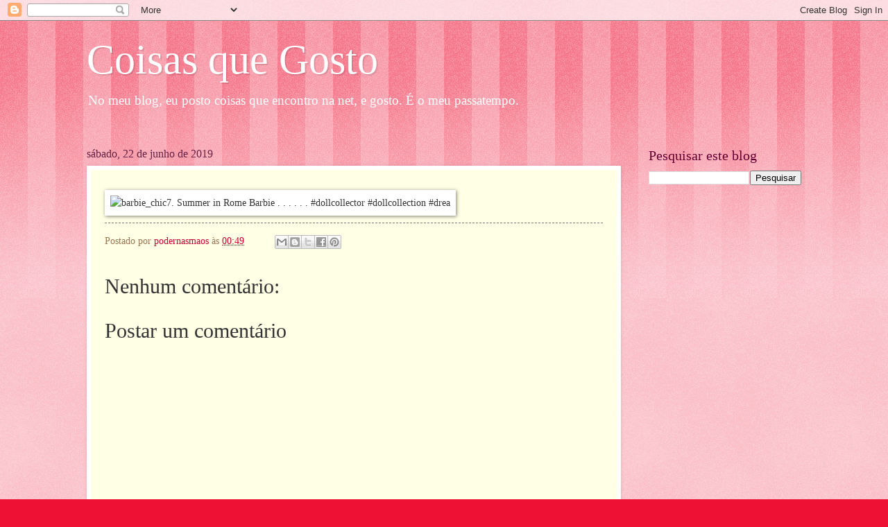

--- FILE ---
content_type: text/html; charset=utf-8
request_url: https://www.google.com/recaptcha/api2/aframe
body_size: 268
content:
<!DOCTYPE HTML><html><head><meta http-equiv="content-type" content="text/html; charset=UTF-8"></head><body><script nonce="wyh6wWzgfRKu_fbq1OtU4Q">/** Anti-fraud and anti-abuse applications only. See google.com/recaptcha */ try{var clients={'sodar':'https://pagead2.googlesyndication.com/pagead/sodar?'};window.addEventListener("message",function(a){try{if(a.source===window.parent){var b=JSON.parse(a.data);var c=clients[b['id']];if(c){var d=document.createElement('img');d.src=c+b['params']+'&rc='+(localStorage.getItem("rc::a")?sessionStorage.getItem("rc::b"):"");window.document.body.appendChild(d);sessionStorage.setItem("rc::e",parseInt(sessionStorage.getItem("rc::e")||0)+1);localStorage.setItem("rc::h",'1769201048488');}}}catch(b){}});window.parent.postMessage("_grecaptcha_ready", "*");}catch(b){}</script></body></html>